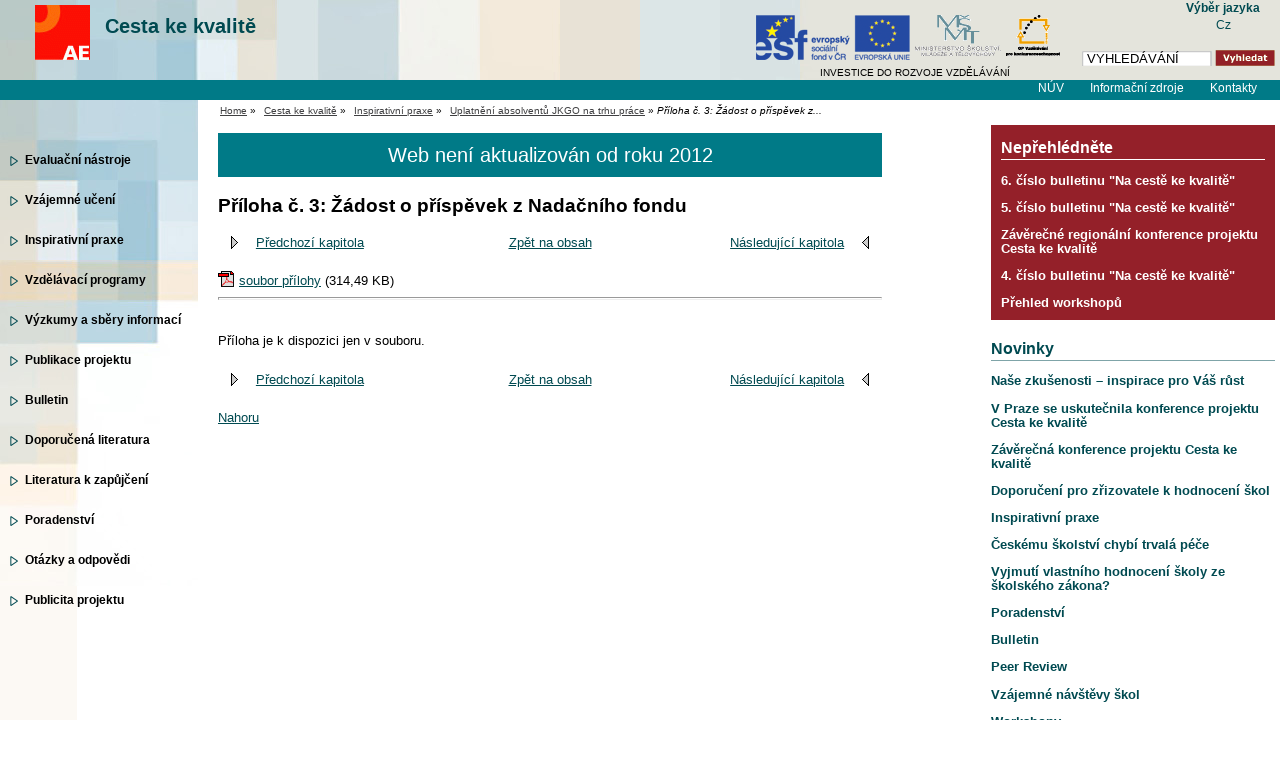

--- FILE ---
content_type: text/html; charset=UTF-8
request_url: https://www.nuov.cz/ae/priloha-c-3-zadost-o-prispevek-z-nadacniho-fondu
body_size: 4343
content:

<!DOCTYPE html PUBLIC "-//W3C//DTD XHTML 1.0 Strict//EN" "https://www.w3.org/TR/xhtml1/DTD/xhtml1-strict.dtd">
<html xmlns="https://www.w3.org/1999/xhtml" xml:lang="cs" lang="cs">
<head>
<script type="text/javascript">

    var _gaq = _gaq || [];
     _gaq.push(
      ['_setAccount', 'UA-22343421-1'],
      ['_setCustomVar', 2, 'Weekday', '4', 2],
      ['_trackPageview']
    );

        

    (function() {
      var ga = document.createElement('script'); ga.type = 'text/javascript'; ga.async = true;
      ga.src = ('https:' == document.location.protocol ? 'https://ssl' : 'https://www') + '.google-analytics.com/ga.js';
      var s = document.getElementsByTagName('script')[0]; s.parentNode.insertBefore(ga, s);
    })();
  </script>
<meta http-equiv="content-type" content="text/html; charset=UTF-8" />
<meta http-equiv="content-language" content="cs" />
<meta name="robots" content="index,follow" />
<meta name="keywords" content="vzdělávání, odborné" />
<meta name="description" content="Stránky Národního ústavu pro odborného vzdělávání" />
<meta name="rating" content="general" />
<meta name="author" content="QCM, web@qcm.cz, https://www.qcm.cz" />
<meta name="copyright" content="Copyright © 2008 QCM" />
<meta name="generator" content="Marwel" />
<title>Příloha č. 3: Žádost o příspěvek z Nadačního fondu,  Národní ústav odborného vzdělávání</title>
<link href="https://www.nuov.cz/favicon.ico" rel="SHORTCUT ICON" />
<link rel="stylesheet" href="https://www.nuov.cz/themes/nuov/css/main.css?2405100904"     type="text/css" media="screen, projection" />
<link rel="stylesheet" href="https://www.nuov.cz/themes/nuov/css/print.css"    type="text/css" media="print" />
<link rel="stylesheet" href="https://www.nuov.cz/themes/nuov/css/handheld.css" type="text/css" media="handheld" />
<link rel="stylesheet" href="https://www.nuov.cz/themes/nuov/css/inline.css"     type="text/css" media="screen, projection" />     
<link rel="alternate" title="RSS" href="https://www.nuov.cz/rss/cs" type="application/rss+xml" />
<script type="text/javascript" src="https://www.nuov.cz/themes/nuov/js/minmax.js"></script>
<script type="text/javascript" src="https://www.nuov.cz/themes/nuov/js/scriptaculous/lib/prototype.js"></script>
<script type="text/javascript" src="https://www.nuov.cz/themes/nuov/js/scriptaculous/scriptaculous.js"></script>
<script type="text/javascript" src="https://www.nuov.cz/themes/nuov/js/qcm/qcmloader.js?load=qcmtools,qcmclient"></script>
<link rel="stylesheet" type="text/css" media="all" href="https://www.nuov.cz/themes/nuov/js/calendar/calendar-blue.css" />
<script type="text/javascript" src="https://www.nuov.cz/themes/nuov/js/calendar/calendar.js"></script>
<script type="text/javascript" src="https://www.nuov.cz/themes/nuov/js/calendar/lang/calendar-cs.js"></script>
<script type="text/javascript" src="https://www.nuov.cz/themes/nuov/js/calendar/calendar-setup.js"></script>
<!--[if lt IE 8]>
<style type="text/css">
#all {
width: expression(getW());
}
#main .top-box {
background: #fff url('https://www.nuov.cz/themes/nuov/images/top-box-bg.jpg') no-repeat top left;
min-width: 760px;
}
#main .breadcrumb {
padding-left: 15px;
}
</style>
<![endif]--> 
<!--[if IE 7]>
<style type="text/css">
#main .top-box {
background: #fff url('https://www.nuov.cz/themes/nuov/images/top-box-ie7-bg.jpg') no-repeat top left;
}
</style>
<![endif]--> 
<script type="text/javascript" src="https://www.nuov.cz/themes/nuov/js/global.js"></script>
<script type="text/javascript" src="https://www.nuov.cz/themes/nuov/js/kmlib.js"></script>
<script type="text/javascript">
    <!--
    //--></script><script type="text/javascript" src="https://www.nuov.cz/include/xoops.js"></script>
<script type="text/javascript" src="https://www.nuov.cz/modules/marwel/js/behavior.js"></script>
<script type="text/javascript" src="https://www.nuov.cz/modules/marwel/js/dots.js"></script>
<script type="text/javascript"><!--
  Behaviour.addLoadEvent(function(){replaceDots();});
--></script>
<script type="text/javascript"><!--
    //-->
    Cookie.init({name: 'jscoockies'}, {});
    </script>
<!--[if IE 6]>
<style type="text/css">
.photo {
width: 152px;
}
.middle img {
width: ;
max-width: ;
}
</style>
<![endif]-->
<!--[if IE]>
<style type="text/css">
.bmk .bmk_title {
border-bottom: 1px solid #ddd;
}
.bmk .bmk_body .bmk_content {
border-bottom: 1px solid #ddd;
top: -9px;
}
</style>
<![endif]-->
</head>
<body id="nuov.cz">
<div id="all">
<div id="wrapper">
<div id="header">
<a href="#content" class="hidden-nav" title="" accesskey="s"></a>
<div class="left">
<div class="column-in">
<h1 id="logo" title=""><a href="https://www.nuov.cz/ae">Cesta ke kvalitě<span class="image-ae">&nbsp;</span></a></h1>
</div>
</div>
<div class="right">
<div class="column-in">
<form action="https://www.nuov.cz/search.php" id="searchform" >
<div>
<input type="hidden" name="action" value="results" />
<label><input value="VYHLEDÁVÁNÍ" name="query" id="search-input" accesskey="4"
onfocus="searchClear(this,  'VYHLEDÁVÁNÍ');"
onblur="searchRestore(this, 'VYHLEDÁVÁNÍ');" /></label>
<label><input type="image" id="go_button" alt="VYHLEDÁVÁNÍ" src="https://www.nuov.cz/themes/nuov/images/btn_input.gif" /></label>			      
</div>
</form>            </div>
</div>
<div id="row-site-navigation">
<ul class="level1">
<li class=" first  ae/nuov">
<a href="https://www.nuv.cz/index.php" title="NÚV">NÚV</a>
</li>
<li class=" e  ae/informacni-zdroje">
<a href="https://www.nuov.cz/ae/informacni-zdroje" title="Informační zdroje">Informační zdroje</a>
</li>
<li class=" o  ae/kontakty-1">
<a href="https://www.nuov.cz/ae/kontakty-1" title="Kontakty">Kontakty</a>
</li>
</ul>
<div class="cleaner">&nbsp;</div>
</div>
</div>
<div class="header-logo">
<div class="esf"><a href="https://www.esfcr.cz" title="Evropský sociální fond"><img src="https://www.nuov.cz/themes/nuov/images/esf-vlajka-eu.png" alt="ESF" /></a></div>
<div class="msmt"><a href="https://www.msmt.cz" title="Ministerstvo školství, mládeže a tělovýchovy"><img src="https://www.nuov.cz/themes/nuov/images/logo_msmt.gif" alt="MŠMT" /></a></div>
<div class="opvk"><a href="https://www.strukturalni-fondy.cz/opvpk" title="Operační program Vzdělávání pro konkurenceschopnost"><img src="https://www.nuov.cz/themes/nuov/images/logo_opvk.gif" alt="logo OP Vzdělávání pro konkurenceschopnost" /></a></div>
</div>
<div class="lang">
<div style="text-align: center">
<strong>Výběr jazyka</strong><br />
<a href="https://www.nuov.cz/ae/priloha-c-3-zadost-o-prispevek-z-nadacniho-fondu?lchan=1&amp;lang=1">
Cz                                  </a>
</div>
</div>
<div id="slogan">INVESTICE DO ROZVOJE VZDĚLÁVÁNÍ</div>
<div id="main">
<div class="left">
<div class="column-in">
<div id="menu">
<ul class="level1">
</ul>
<ul class="level1">
<li class=" first  ae/evaluacni-nastroje">
<a href="https://www.nuov.cz/ae/evaluacni-nastroje" title="Evaluační nástroje">Evaluační nástroje</a>
</li>
<li class=" e  ae/aktivity-podporujici-vzajemne-uceni">
<a href="https://www.nuov.cz/ae/aktivity-podporujici-vzajemne-uceni" title="Vzájemné učení">Vzájemné učení</a>
</li>
<li class=" o active ae/inspirativni-praxe">
<a href="https://www.nuov.cz/ae/inspirativni-praxe" title="Inspirativní praxe">Inspirativní praxe</a>
</li>
<li class=" e  ae/vzdelavaci-programy">
<a href="https://www.nuov.cz/ae/vzdelavaci-programy" title="Vzdělávací programy">Vzdělávací programy</a>
</li>
<li class=" o  ae/vyzkumy-a-sbery-informaci">
<a href="https://www.nuov.cz/ae/vyzkumy-a-sbery-informaci" title="Výzkumy a sběry informací">Výzkumy a sběry informací</a>
</li>
<li class=" e  ae/publikace-projektu-1">
<a href="https://www.nuov.cz/ae/publikace-vytvorene-v-projektu" title="Publikace projektu">Publikace projektu</a>
</li>
<li class=" o  ae/bulletin">
<a href="https://www.nuov.cz/ae/bulletin" title="Bulletin">Bulletin</a>
</li>
<li class=" e  ae/literatura">
<a href="https://www.nuov.cz/ae/literatura" title="Doporučená literatura">Doporučená literatura</a>
</li>
<li class=" o  ae/literatura-k-zapujceni-2">
<a href="https://www.nuov.cz/ae/literatura-k-zapujceni-2" title="Literatura k zapůjčení">Literatura k zapůjčení</a>
</li>
<li class=" e  ae/poradenstvi">
<a href="https://www.nuov.cz/ae/poradenstvi" title="Poradenství">Poradenství</a>
</li>
<li class=" o  ae/otazky-a-odpovedi">
<a href="https://www.nuov.cz/ae/otazky-a-odpovedi" title="Otázky a odpovědi">Otázky a odpovědi</a>
</li>
<li class=" e  ae/publicita-projektu">
<a href="https://www.nuov.cz/ae/publicita-projektu" title="Publicita projektu">Publicita projektu</a>
</li>
</ul>
</div>
</div>
</div>
<div class="top-box">
<div class="breadcrumb">
<a href="https://www.nuov.cz" title="Zobrazit titulní stránku">Home</a>
&raquo; 
<a href="https://www.nuov.cz/ae" title="Zpět na článek: Cesta ke kvalitě">Cesta ke kvalitě</a>     
&raquo; 
<a href="https://www.nuov.cz/ae/inspirativni-praxe" title="Zpět na článek: Inspirativní praxe">Inspirativní praxe</a>     
&raquo; 
<a href="https://www.nuov.cz/ae/uplatneni-absolventu-jkgo-na-trhu-prace" title="Zpět na článek: Uplatnění absolventů JKGO na trhu práce">Uplatnění absolventů JKGO na trhu práce</a>     
&raquo; 
<span title="Aktuální článek:"><em>Příloha č. 3: Žádost o příspěvek z...</em></span>
</div>
</div>
<div class="middle">
<div class="column-in" id="content">
<div class="claim">Web není aktualizován od&nbsp;roku 2012</div>              
<div id="main-content-center">
<div class="blockContent">
<div id="article" class="">
<h2>Příloha č. 3: Žádost o příspěvek z Nadačního fondu</h2>
<div class="article_chapter">
<div class="top">
<a href="https://www.nuov.cz/ae/priloha-c-2-skolni-vzdelavaci-program-pro-gymnazialni" title="Příloha č. 2: Školní vzdělávací program pro gymnaziální vzdělávání" class="prev">Předchozí kapitola</a>
<a href="https://www.nuov.cz/ae/uplatneni-absolventu-jkgo-na-trhu-prace" title="Uplatnění absolventů JKGO na trhu práce" class="center" >Zpět na obsah</a>
<a href="https://www.nuov.cz/ae/priloha-c-4-vyrocni-zprava-o-cinnosti-skoly-za-rok-2009-2010" title="Příloha č. 4: Výroční zpráva o činnosti školy za rok 2009/2010" class="next">Následující kapitola</a>
</div>
</div>
<div class="article-content">
<p>
<img alt="soubor přílohy" src="/class/tiny_mce/plugins/filemanager/InsertFile/img/ext/pdf_small.gif" /> <a href=
"/uploads/AE/inspirativnipraxe/ostrava/priloha3.pdf" class="new-window" title="[Odkaz do nového okna] " onclick="return !bar(this.href);">soubor přílohy</a> (<span>314,49
KB</span>)<br />
</p>
<hr />
<p>
&nbsp;
</p>
<p>
Příloha je k dispozici jen v souboru.
</p>
</div>
<div class="article_chapter">
<div class="top">
<a href="https://www.nuov.cz/ae/priloha-c-2-skolni-vzdelavaci-program-pro-gymnazialni" title="Příloha č. 2: Školní vzdělávací program pro gymnaziální vzdělávání" class="prev">Předchozí kapitola</a>
<a href="https://www.nuov.cz/ae/uplatneni-absolventu-jkgo-na-trhu-prace" title="Uplatnění absolventů JKGO na trhu práce" class="center" >Zpět na obsah</a>
<a href="https://www.nuov.cz/ae/priloha-c-4-vyrocni-zprava-o-cinnosti-skoly-za-rok-2009-2010" title="Příloha č. 4: Výroční zpráva o činnosti školy za rok 2009/2010" class="next">Následující kapitola</a>
</div>
</div>
<p class="top"><a href="#article">Nahoru</a></p>
</div>
</div>
<div class="home">
</div>
</div>
</div>
</div>
<div class="right">
<div class="column-in">
<div class="neprehlednete">
<h2>Nepřehlédněte</h2>
<div class="article-content">
<div class="mw_field">
<div class="art_list">
<div class=" item">
<h3><a href="https://www.nuov.cz/ae/6-cislo-bulletinu-na-ceste-ke-kvalite">6. číslo bulletinu &quot;Na cestě ke kvalitě&quot;</a></h3>
</div>
<div class=" item">
<h3><a href="https://www.nuov.cz/ae/test">5. číslo bulletinu &quot;Na cestě ke kvalitě&quot;</a></h3>
</div>
<div class=" item">
<h3><a href="https://www.nuov.cz/ae/krajske-konference">Závěrečné regionální konference projektu Cesta ke kvalitě</a></h3>
</div>
<div class=" item">
<h3><a href="https://www.nuov.cz/ae/4-cislo-bulletinu-na-ceste-ke-kvalite">4. číslo bulletinu &quot;Na cestě ke kvalitě&quot;</a></h3>
</div>
<div class=" item">
<h3><a href="https://www.nuov.cz/ae/ostre-workshopy">Přehled workshopů</a></h3>
</div>
</div>
</div>
</div>
</div>
<h2>Novinky</h2>
<div class="article-content">
<div class="mw_field">
<div class="art_list">
<div class=" item">
<h3><a href="https://www.nuov.cz/ae/projektova-zprava-zakladni-skola-a-materska-skola-nizkovice">Naše zkušenosti – inspirace pro Váš růst</a></h3>
</div>
<div class=" item">
<h3><a href="https://www.nuov.cz/ae/zaverecna-konference-projektu-cesta-ke-kvalite-1">V Praze se uskutečnila konference projektu Cesta ke kvalitě</a></h3>
</div>
<div class=" item">
<h3><a href="https://www.nuov.cz/ae/zaverecna-konference-projektu-cesta-ke-kvalite">Závěrečná konference projektu Cesta ke kvalitě</a></h3>
</div>
<div class=" item">
<h3><a href="https://www.nuov.cz/ae/doporuceni-pro-zrizovatele-k-hodnoceni-skol">Doporučení pro zřizovatele k hodnocení škol</a></h3>
</div>
<div class=" item">
<h3><a href="https://www.nuov.cz/ae/inspirativni-praxe">Inspirativní praxe</a></h3>
</div>
<div class=" item">
<h3><a href="https://www.nuov.cz/ae/ceskemu-skolstvi-chybi-trvala-pece">Českému školství chybí trvalá péče</a></h3>
</div>
<div class=" item">
<h3><a href="https://www.nuov.cz/ae/vyjmuti-vlastniho-hodnoceni-skoly-ze-skolskeho-zakona">Vyjmutí vlastního hodnocení školy ze školského zákona?</a></h3>
</div>
<div class=" item">
<h3><a href="https://www.nuov.cz/ae/poradenstvi">Poradenství</a></h3>
</div>
<div class=" item">
<h3><a href="https://www.nuov.cz/ae/bulletin">Bulletin</a></h3>
</div>
<div class=" item">
<h3><a href="https://www.nuov.cz/ae/peer-review">Peer Review</a></h3>
</div>
<div class=" item">
<h3><a href="https://www.nuov.cz/ae/vzajemne-navstevy-skol">Vzájemné návštěvy škol</a></h3>
</div>
<div class=" item">
<h3><a href="https://www.nuov.cz/ae/workshopy">Workshopy</a></h3>
</div>
<div class=" item">
<h3><a href="https://www.nuov.cz/ae/zahajeni-vzdelavaciho-programu-projektu-a-zverejneni-4-a-5">Zveřejněné evaluační nástroje</a></h3>
</div>
<div class=" item">
<h3><a href="https://www.nuov.cz/ae/evaluacni-nastroje">Evaluační nástroje</a></h3>
</div>
<div class=" item">
<h3><a href="https://www.nuov.cz/ae/jde-prece-o-deti">Jde přece o děti</a></h3>
</div>
</div>
</div>
<p>
<a href="/ae/novinky">více novinek</a>
</p>
<div id="_mcePaste" style="position: absolute; left: -10000px; top: 0px; width: 1px; height: 1px; overflow: hidden;">
<div class="art_list">
<div class=" item">
<h3><a href="https://www.nuov.cz/ae/literatura-k-zapujceni">Literatura k zapůjčení</a></h3>
</div>
<div class=" item">
<h3><a href="https://www.nuov.cz/ae/presun-portalu">Upřesňující informace o převodu</a></h3>
</div>
<div class=" item">
<h3><a href="https://www.nuov.cz/ae/informace-o-prodlouzeni-projektu-a-rvp-cz">Informace o prodloužení projektu a RVP.CZ</a></h3>
</div>
<div class=" item">
<h3><a href="https://www.nuov.cz/ae/vyplneni-dotazniku">Vyplnění dotazníku</a></h3>
</div>
<div class=" item">
<h3><a href="https://www.nuov.cz/ae/doporuceni-pro-zrizovatele-k-hodnoceni-skol">Doporučení pro zřizovatele k hodnocení škol</a></h3>
</div>
</div>
</div>
</div>
<div class="subwebs">
</div>
</div>
</div>
</div>
<div class="cleaner">&nbsp;</div>
</div>
<div id="footer">
<div class="column-in">
<h3 class="hidden">Patička</h3>
<div class="article-content">
<div class="paticka-seznam">
© 2008 NÚOV&nbsp; <div class="art_list">
<div class=" item">
<h3><a href="https://www.nuov.cz/povinne-zverejnovane-informace">povinně zveřejňované informace</a></h3>
</div>
<div class=" item">
<h3><a href="https://www.nuov.cz/prohlaseni-o-pristupnosti">prohlášení o přístupnosti</a></h3>
</div>
<div class=" item">
<h3><a href="https://www.nuov.cz/zkratky-a-akronyma">glosář pojmů a zkratek</a></h3>
</div>
<div class=" item">
<h3><a href="https://www.nuov.cz/rss">RSS</a></h3>
</div>
</div>
</div>
</div>
<div class="cleaner">&nbsp;</div>
</div>
</div>
</div>
</body>
</html>
<!-- qcmmon state ok -->